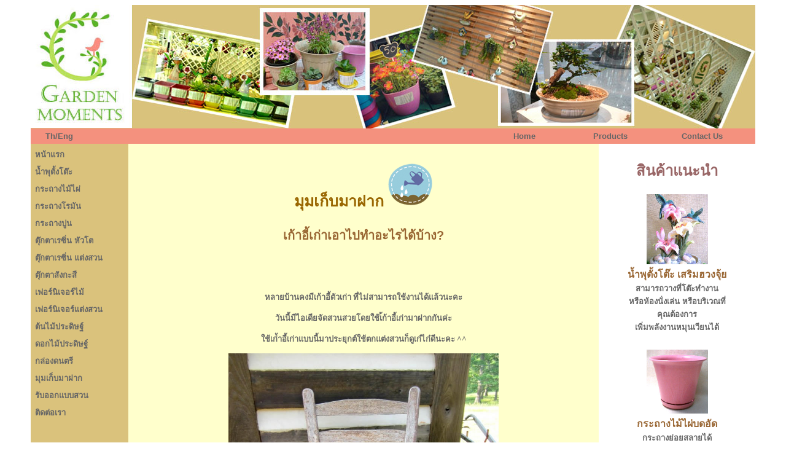

--- FILE ---
content_type: text/html
request_url: http://garden-moments.com/Tip15.html
body_size: 7732
content:
<!DOCTYPE html PUBLIC "-//W3C//DTD XHTML 1.0 Transitional//EN" "http://www.w3.org/TR/xhtml1/DTD/xhtml1-transitional.dtd">
<html xmlns="http://www.w3.org/1999/xhtml">
<head>
<meta http-equiv="Content-Type" content="text/html; charset=utf-8" />
<title>กระถางไม้ไผ่, น้ำพุตั้งโต๊ะ เสริมฮวงจุ้ย, ของตกแต่งบ้าน,ของตกแต่งสวน,ตุ๊กตาแต่งสวน,ตุ๊กตาสังกะสี,โมบาย ,Garden Moments</title>
<style type="text/css">
<!--
.style8 {font-family: Verdana, Arial, Helvetica, sans-serif; font-size: 14px; color: #FFFFFF; }
.style15 {font-family: Arial, Helvetica, sans-serif; font-size: 14px; }
.style21 {font-size: 14px; }
.style33 {
	font-family: Verdana, Arial, Helvetica, sans-serif;
	font-size: 13px;
}
.style36 {color: #FFFFFF}
.style75 {
	font-family: Verdana, Arial, Helvetica, sans-serif;
	font-size: 13px;
	color: #35AB32;
}
.style87 {
	color: #666666;
	font-family: Verdana, Arial, Helvetica, sans-serif;
	font-size: 13px;
}
.style88 {color: #666666}
.style47 {color: #666666; font-size: 13px; }
-->
</style>
<link href="link.css" rel="stylesheet" type="text/css" />
<style type="text/css">
<!--
.style91 {font-size: 15px}
.style98 {color: #996633}
.style104 {
	font-size: 24px;
	color: #996666;
}
.style107 {font-size: 13px;
	color: #000000;
}
.style114 {
	font-size: 20px;
	font-family: Arial, Helvetica, sans-serif;
	color: #996633;
	font-weight: bold;
}
.style115 {
	font-size: 25px;
	color: #996600;
}
.style108 {font-size: 16px}
.style152 {color: #996633; font-weight: bold; }
.style153 {color: #996646;
	font-weight: bold;
}
.style113 {	font-size: 13px;
	font-family: Arial, Helvetica, sans-serif;
}
.style154 {	color: #FFFFFF;
	font-size: 20px;
}
.style109 {font-size: 16px}
.style109 {font-size: 18px}
.style111 {font-size: 13px; color: #666666; font-weight: bold; }
.style155 {font-size: 15px; color: #990000; }
-->
</style>
</head>

<body>


    
<table width="1162" height="1893" border="0" align="center" cellpadding="0" cellspacing="0">
  <tr>
    <th height="200" colspan="2" scope="col"><div align="left"><img src="images/Garden Moments Banner.jpg" width="1180" height="201" /></div></th>
  </tr>
  <tr>
    <th height="25" colspan="2" bgcolor="#F4917E" scope="row"><table width="99%" height="19" border="0" align="left" cellpadding="0" cellspacing="0">
      <tr>
        <th width="95" height="19" bgcolor="#F4917E" scope="col"><span class="style36"><a href="index.html">Th</a><a href="index_Eng.html">/Eng</a></span></th>
        <th width="99" bgcolor="#F4917E" scope="col">&nbsp;</th>
        <th width="102" bgcolor="#F4917E" scope="col">&nbsp;</th>
        <th width="125" bgcolor="#F4917E" scope="col">&nbsp;</th>
        <th width="125" bgcolor="#F4917E" scope="col">&nbsp;</th>
        <th width="222" bgcolor="#F4917E" scope="col">&nbsp;</th>
        <th width="131" bgcolor="#F4917E" scope="col"><span class="style8"><a href="index.html">Home</a></span></th>
        <th width="154" bgcolor="#F4917E" scope="col"><span class="style8"><a href="index.html" target="_blank">Products</a></span></th>
        <th width="152" bgcolor="#F4917E" scope="col"><span class="style8"><a href="ContactUs.html">Contact Us </a></span></th>
      </tr>
    </table></th>
  </tr>
  <tr>
    <th width="160" height="1667" align="left" valign="top" bgcolor="#DAC27C" scope="row"><table width="155" height="122" border="0" cellpadding="0" cellspacing="7" bgcolor="#DAC27C">
      <tr>
        <th scope="col"><div align="left"><a href="index.html">หน้าแรก </a></div></th>
      </tr>
      <tr>
        <th align="left" scope="col"><span class="style15"><a href="FengShuiFountain.html">น้ำพุตั้งโต๊ะ</a></span></th>
      </tr>
      <tr>
        <th width="168" scope="col"><div align="left"><span class="style15 style91"><a href="BioDegradablePot.html">กระถางไม้ไผ่</a></span></div></th>
      </tr>
      <tr>
        <th align="left" scope="row"><a href="PlasticRecyclePot.html">กระถางโรมัน</a></th>
      </tr>
      <tr>
        <th scope="row"><div align="left"><a href="CemenPot.html" target="_blank">กระถางปูน</a></div></th>
      </tr>
      <tr>
        <th scope="row"><div align="left" class="style21"><a href="BigHeadRasin.html">ตุ๊กตาเรซิ่น หัวโต</a></div></th>
      </tr>
      <tr>
        <th align="left" scope="row"><span class="style15"><a href="RasinForGarden.html">ตุ๊กตาเรซิ่น แต่งสวน</a></span></th>
      </tr>
      <tr>
        <th bgcolor="#DAC27C" scope="row"><div align="left"><span class="style15"><a href="OtherThingsforGarden.html">ตุ๊กตาสังกะสี</a></span></div></th>
      </tr>
      <tr>
        <th scope="row"><div align="left"><a href="WoodFur.html" target="_blank">เฟอร์นิเจอร์ไม้</a></div></th>
      </tr>
      <tr>
        <th scope="row"><div align="left"><a href="FurForGarden.html"><span class="style47">เฟอร์นิเจอร์แต่งสวน</span></a></div></th>
      </tr>
      <tr>
        <th scope="row"><div align="left" class="style107"><a href="Flower.html">ต้นไม้ประดิษฐ์</a></div></th>
      </tr>
      <tr>
        <th scope="row"><div align="left"><a href="ArtificialFlower.html">ดอกไม้ประดิษฐ์ </a></div></th>
      </tr>
      <tr>
        <th scope="row"><div align="left"><a href="MusicBox.html">กล่องดนตรี</a></div></th>
      </tr>
      <tr>
        <th scope="row"><div align="left"><a href="Tip.html">มุมเก็บมาฝาก</a></div></th>
      </tr>
      <tr>
        <th align="left" scope="row"><a href="GardenDesign.html" target="_blank">รับออกแบบสวน</a></th>
      </tr>
      <tr>
        <th scope="row"><div align="left"><a href="ContactUs.html">ติดต่อเรา</a></div></th>
      </tr>
      <tr>
        <th scope="row">&nbsp;</th>
      </tr>
      <tr>
        <th scope="row"><p align="center" class="style47">ติดต่อสั่งสินค้าออนไลน์<br />
          คลิกที่นี่ได้เลยจ้าา</p>
            <p align="center" class="style47"><a href="http://line.me/ti/p/l6XWI1a71l" target="_blank"><img src="images/addfriends_en.png" alt="กระถางไม้ไผ่,น้ำพุตั้งโต๊ะ" width="133" height="36" border="0" /></a></p>
          <p align="center" class="style47">หรือ<br />
            Tel : 086-409-4416</p>
          <p align="center" class="style47">ได้ทุกวันและเวลาค่ะ :)<br />
                <br />
                <span class="style155">จำหน่ายปลีกและส่ง<br />
                  ของตกแต่งบ้าน ตกแต่งสวนน่ารักๆ <br />
                  รับออกแบบสวน</span></p></th>
      </tr>
    </table>
    <p>&nbsp;</p>
      <p>&nbsp;</p>
      <p>&nbsp;</p>
      <p>&nbsp;</p>
      <p>&nbsp;</p>
      <p>&nbsp;</p>
      <p>&nbsp;</p>
      <p>&nbsp;</p>
      <p>&nbsp;</p>
      <p>&nbsp;</p>
      <p>&nbsp;</p>
      <p>&nbsp;</p>
      <p>&nbsp;</p>
      <p>&nbsp;</p>
      <p>&nbsp;</p>
      <p>&nbsp;</p>
      <br /></th>
    <td width="1021" align="center" valign="top"><table width="100%" height="1735" border="0" cellpadding="8" cellspacing="0">
      <tr>
        <th width="75%" height="1561" align="left" valign="top" bgcolor="#FFFFCC" scope="col"><div align="center">
          <table width="100%" border="0">
            <tr>
              <td valign="top"><div align="center">
                <p class="style114"><span class="style115">มุมเก็บมาฝาก</span> <img src="images/ico_badges_new_kid.png" alt="new" width="75" height="71" /></p>
                <p class="style114">เก้าอี้เก่าเอาไปทำอะไรได้บ้าง?</p>
              </div></td>
            </tr>
            <tr>
              <td height="4250" align="center" valign="top"><p>&nbsp;</p>
                <p class="style47">หลายบ้านคงมีเก้าอี้ตัวเก่า ที่ไม่สามารถใช้งานได้แล้วนะคะ</p>
                <p class="style47">วันนี้มีไอเดียจัดสวนสวยโดยใช้เ้ก้าอี้เก่ามาฝากกันค่ะ </p>
                <p class="style47">ใช้เก่้าอี้เก่าแบบนี้มาประยุกต์ใช้ตกแต่งสวนก็ดูเก๋ไก๋ดีนะคะ ^^</p>
                <p class="style47"><img src="images/Tip/tip15/chair-planter01.jpg" alt="ของตกแต่งบ้าน,ของตกแต่งสวน,กระถางต้นไม้,น้ำพุ,น้ำพุตั้งโต๊ะ,น้ำล้น,น้ำล้นตั้งโต๊ะ,จัดสวน" width="440" height="458" /></p>
                <p class="style47"><img src="images/Tip/tip15/chair-planter02.jpg" alt="ของตกแต่งบ้าน,ของตกแต่งสวน,กระถางต้นไม้,น้ำพุ,น้ำพุตั้งโต๊ะ,น้ำล้น,น้ำล้นตั้งโต๊ะ,จัดสวน" width="598" height="430" /></p>
                <p class="style47"><img src="images/Tip/tip15/chair-planter03.jpg" alt="ของตกแต่งบ้าน,ของตกแต่งสวน,กระถางต้นไม้,น้ำพุ,น้ำพุตั้งโต๊ะ,น้ำล้น,น้ำล้นตั้งโต๊ะ,จัดสวน" width="617" height="798" /></p>
                <p class="style47">&nbsp;</p>
                <p class="style47"><img src="images/Tip/tip15/chair-planter04.jpg" alt="ของตกแต่งบ้าน,ของตกแต่งสวน,กระถางต้นไม้,น้ำพุ,น้ำพุตั้งโต๊ะ,น้ำล้น,น้ำล้นตั้งโต๊ะ,จัดสวน" width="630" height="954" /></p>
                <p class="style47"><img src="images/Tip/tip15/chair-planter05.jpg" alt="ของตกแต่งบ้าน,ของตกแต่งสวน,กระถางต้นไม้,น้ำพุ,น้ำพุตั้งโต๊ะ,น้ำล้น,น้ำล้นตั้งโต๊ะ,จัดสวน" width="609" height="759" /></p>
                <p class="style47"><img src="images/Tip/tip15/chair-planter06.jpg" alt="ของตกแต่งบ้าน,ของตกแต่งสวน,กระถางต้นไม้,น้ำพุ,น้ำพุตั้งโต๊ะ,น้ำล้น,น้ำล้นตั้งโต๊ะ,จัดสวน" width="499" height="590" /></p>
                <p class="style47"><img src="images/Tip/tip15/chair-planter07.jpg" alt="ของตกแต่งบ้าน,ของตกแต่งสวน,กระถางต้นไม้,น้ำพุ,น้ำพุตั้งโต๊ะ,น้ำล้น,น้ำล้นตั้งโต๊ะ,จัดสวน" width="576" height="408" /></p>
                <p class="style47">&nbsp;</p>
                <p class="style47"><img src="images/Tip/tip15/chair-planter09.jpg" alt="ของตกแต่งบ้าน,ของตกแต่งสวน,กระถางต้นไม้,น้ำพุ,น้ำพุตั้งโต๊ะ,น้ำล้น,น้ำล้นตั้งโต๊ะ,จัดสวน" width="600" height="829" /></p>
                <p class="style47">&nbsp;</p>
                <p class="style47"><img src="images/Tip/tip15/chair-planter10.jpg" alt="ของตกแต่งบ้าน,ของตกแต่งสวน,กระถางต้นไม้,น้ำพุ,น้ำพุตั้งโต๊ะ,น้ำล้น,น้ำล้นตั้งโต๊ะ,จัดสวน" width="634" height="811" /></p>
                <p class="style47"><img src="images/Tip/tip15/chair-planter11.jpg" alt="ของตกแต่งบ้าน,ของตกแต่งสวน,กระถางต้นไม้,น้ำพุ,น้ำพุตั้งโต๊ะ,น้ำล้น,น้ำล้นตั้งโต๊ะ,จัดสวน" width="564" height="848" /></p>
                <p class="style47"><img src="images/Tip/tip15/chair-planter13.jpg" alt="ของตกแต่งบ้าน,ของตกแต่งสวน,กระถางต้นไม้,น้ำพุ,น้ำพุตั้งโต๊ะ,น้ำล้น,น้ำล้นตั้งโต๊ะ,จัดสวน" width="500" height="333" /></p>
                <p class="style47"><img src="images/Tip/tip15/chair-planter14.jpg" alt="ของตกแต่งบ้าน,ของตกแต่งสวน,กระถางต้นไม้,น้ำพุ,น้ำพุตั้งโต๊ะ,น้ำล้น,น้ำล้นตั้งโต๊ะ,จัดสวน" width="640" height="480" /></p>
                <p class="style47">&nbsp;</p>
                <p class="style47"><img src="images/Tip/tip15/chair-planter15.jpg" alt="ของตกแต่งบ้าน,ของตกแต่งสวน,กระถางต้นไม้,น้ำพุ,น้ำพุตั้งโต๊ะ,น้ำล้น,น้ำล้นตั้งโต๊ะ,จัดสวน" width="564" height="896" /></p>
                <p class="style47"><img src="images/Tip/tip15/chair-planter16.jpg" alt="ของตกแต่งบ้าน,ของตกแต่งสวน,กระถางต้นไม้,น้ำพุ,น้ำพุตั้งโต๊ะ,น้ำล้น,น้ำล้นตั้งโต๊ะ,จัดสวน" width="578" height="811" /></p>
                <p class="style47"><img src="images/Tip/tip15/chair-planter17.jpg" alt="ของตกแต่งบ้าน,ของตกแต่งสวน,กระถางต้นไม้,น้ำพุ,น้ำพุตั้งโต๊ะ,น้ำล้น,น้ำล้นตั้งโต๊ะ,จัดสวน" width="615" height="939" /></p>
                <p class="style47">&nbsp;</p>
                <p align="left" class="style47">cr. pictures from internet </p>
                <p class="style47">&nbsp;</p>
                <p class="style47">&nbsp;</p>
                <p>&nbsp;</p>
                <table width="100%" border="0" cellpadding="0" cellspacing="0">
                  <tr>
                    <td height="25" colspan="3" bgcolor="#996633"><div align="center"><span class="style154">มุมเก็บมาฝาก</span></div></td>
                  </tr>
                  <tr>
                    <td height="19" valign="top" bgcolor="#E0FAAF">&nbsp;</td>
                    <td align="center" valign="top" bgcolor="#E0FAAF">&nbsp;</td>
                    <td bgcolor="#E0FAAF">&nbsp;</td>
                  </tr>
                  <tr>
                    <td height="170" align="center" valign="middle" bgcolor="#E0FAAF"><a href="Tip14.html" target="_blank"><img src="images/Tip/tip14/roof-garden-decor33.jpg" alt="ของตกแต่งบ้าน,ของตกแต่งสวน,กระถางต้นไม้,น้ำพุ,น้ำพุตั้งโต๊ะ,น้ำล้น,น้ำล้นตั้งโต๊ะ,จัดสวน" width="182" height="129" border="0" /></a></td>
                    <td align="center" valign="middle" bgcolor="#E0FAAF"><img src="images/Tip/tip26/garden-marker-ideas.jpg" width="198" height="133" alt="" /></td>
                    <td align="center" valign="middle" bgcolor="#E0FAAF"><img src="images/Tip/tip27/Recycle_pot36.jpg" width="197" height="137" alt="ไอเดียชุบชีวิตยางรถยนต์เก่า" /></td>
                  </tr>
                  <tr>
                    <td height="19" align="center" valign="middle" bgcolor="#E0FAAF"><a href="Tip14.html" target="_blank">ไอเดียสวนดาดฟ้า</a></td>
                    <td align="center" valign="middle" bgcolor="#E0FAAF"><a href="Tip26.html" target="_blank">ไอเดียป้ายบอกชื่อต้นไม้ในสวน</a></td>
                    <td align="center" valign="middle" bgcolor="#E0FAAF"><span class="style114"><a href="Tip27.html">ไอเดียชุบชีวิตยางรถยนต์เก่า</a></span></td>
                  </tr>
                  <tr>
                    <td height="19" align="center" valign="middle" bgcolor="#E0FAAF">&nbsp;</td>
                    <td align="center" valign="middle" bgcolor="#E0FAAF">&nbsp;</td>
                    <td valign="middle" bgcolor="#E0FAAF">&nbsp;</td>
                  </tr>
                  <tr>
                    <td height="205" align="center" valign="middle" bgcolor="#E0FAAF"><a href="Tip15.html" target="_blank"><img src="images/Tip/tip15/chair-planter06.jpg" alt="ของตกแต่งบ้าน,ของตกแต่งสวน,กระถางต้นไม้,น้ำพุ,น้ำพุตั้งโต๊ะ,น้ำล้น,น้ำล้นตั้งโต๊ะ,จัดสวน" width="153" height="178" /></a></td>
                    <td align="center" valign="middle" bgcolor="#E0FAAF"><a href="Tip16.html" target="_blank"><img src="images/Tip/tip16/floral-decor3.jpg" alt="ของตกแต่งบ้าน,ของตกแต่งสวน,กระถางต้นไม้,น้ำพุ,น้ำพุตั้งโต๊ะ,น้ำล้น,น้ำล้นตั้งโต๊ะ,จัดสวน,ดอกไม้,ดอกไม้ประดิษฐ์,ต้นไม้ประดิษฐ์,ขวดแก้ว,โหลแก้ว,งานไม้.เฟอร์นิเจอร์ไม้,ชั้นวางของไม้,กล่องไม้,รถเข็นไม้" width="143" height="184" border="0" /></a></td>
                    <td valign="middle" bgcolor="#E0FAAF"><div align="center"><a href="Tip17.html"><img src="images/Tip/tip17/wood-branch-decor01.jpg" alt="ของตกแต่งบ้าน,ของตกแต่งสวน,กระถางต้นไม้,น้ำพุ,น้ำพุตั้งโต๊ะ,น้ำล้น,น้ำล้นตั้งโต๊ะ,จัดสวน,เฟอร์นิเจอร์ไม้,ชั้นวางของไม้" width="162" height="191" border="0" /></a></div></td>
                  </tr>
                  <tr>
                    <td height="20" align="center" valign="middle" bgcolor="#E0FAAF"><a href="Tip15.html" target="_blank">เก้าอี้เก่าเอาไปทำอะไรได้บ้าง</a></td>
                    <td align="center" valign="middle" bgcolor="#E0FAAF"><a href="Tip16.html" target="_blank">DIY ตกแต่งสวนจากของไม่ใช้แล้ว</a></td>
                    <td valign="top" bgcolor="#E0FAAF"><div align="center"><a href="Tip17.html" target="_blank">ไอเดียงานประดิษฐ์จากกิ่งไม้แห้ง</a></div></td>
                  </tr>
                  <tr>
                    <td height="19" align="center" valign="middle" bgcolor="#E0FAAF">&nbsp;</td>
                    <td align="center" valign="middle" bgcolor="#E0FAAF">&nbsp;</td>
                    <td valign="top" bgcolor="#E0FAAF">&nbsp;</td>
                  </tr>
                  <tr>
                    <td height="205" align="center" valign="middle" bgcolor="#E0FAAF"><a href="Tip18.html" target="_blank"><img src="images/Tip/tip18/old-tree-decor03.jpg" alt="ของตกแต่งบ้าน,ของตกแต่งสวน,กระถางต้นไม้,น้ำพุ,น้ำพุตั้งโต๊ะ,น้ำล้น,น้ำล้นตั้งโต๊ะ,จัดสวน" width="144" height="186" border="0" /></a></td>
                    <td align="center" valign="middle" bgcolor="#E0FAAF"><a href="Tip19.html" target="_blank"><img src="images/Tip/tip19/WoodBox12.jpg" alt="ของตกแต่งบ้าน,ของตกแต่งสวน,กระถางต้นไม้,น้ำพุ,น้ำพุตั้งโต๊ะ,น้ำล้น,น้ำล้นตั้งโต๊ะ,จัดสวน,ดอกไม้,ดอกไม้ประดิษฐ์,ต้นไม้ประดิษฐ์,ขวดแก้ว,โหลแก้ว,งานไม้.เฟอร์นิเจอร์ไม้,ชั้นวางของไม้,กล่องไม้,รถเข็นไม้" width="217" height="152" border="0" /></a></td>
                    <td valign="middle" bgcolor="#E0FAAF"><div align="center"><a href="Tip20.html" target="_blank"><img src="images/Tip/tip21/reuse-recycle-bathtubs-unique-furniture-design10.jpg" alt="ของตกแต่งบ้าน,ของตกแต่งสวน,กระถางต้นไม้,น้ำพุ,น้ำพุตั้งโต๊ะ,น้ำล้น,น้ำล้นตั้งโต๊ะ,จัดสวน,ดอกไม้,ดอกไม้ประดิษฐ์,ต้นไม้ประดิษฐ์,ขวดแก้ว,โหลแก้ว,งานไม้.เฟอร์นิเจอร์ไม้,ชั้นวางของไม้,กล่องไม้,รถเข็นไม้" width="203" height="154" border="0" /></a></div></td>
                  </tr>
                  <tr>
                    <td height="19" align="center" valign="middle" bgcolor="#E0FAAF"><a href="Tip18.html" target="ต้น">ต้นไม้เก่า เอามาทำใหม่</a></td>
                    <td align="center" valign="middle" bgcolor="#E0FAAF"><a href="Tip19.html" target="_blank">กล่องไม้เก่าเอามาทำไรได้บ้าง</a></td>
                    <td valign="top" bgcolor="#E0FAAF"><div align="center"><a href="Tip20.html" target="_blank">ไอเดียรีไซเคิลอ่างอาบน้ำเก่า </a></div></td>
                  </tr>
                  <tr>
                    <td height="25" align="center" valign="middle" bgcolor="#E0FAAF">&nbsp;</td>
                    <td align="center" valign="middle" bgcolor="#E0FAAF">&nbsp;</td>
                    <td valign="top" bgcolor="#E0FAAF">&nbsp;</td>
                  </tr>
                  <tr>
                    <td height="205" align="center" valign="middle" bgcolor="#E0FAAF"><a href="Tip13.html" target="_blank"><img src="images/Tip/tip13/terarium41.jpg" alt="terrarium,สวนในขวด,สวนในขวดแก้ว,ขวดแก้ว,ขายส่ง,ขายส่งขวดแก้ว" width="188" height="198" border="0" /></a></td>
                    <td align="center" valign="middle" bgcolor="#E0FAAF"><a href="Tip10.html" target="_blank"><img src="images/ShelfDesign/ShelfDesign09.jpg" alt="ชั้นวางของ" width="153" height="205" border="0" /></a><br />
                      <br /></td>
                    <td valign="top" bgcolor="#E0FAAF"><div align="center"></div>
                      <div align="center"><a href="Tip12.html" target="_blank"><img src="images/Tip/tip12/garden_decor17.jpg" alt="ของแต่งบ้าน,ของแต่งสวน,น้ำพุตั้งโต๊ะ,กระถางโรมัน,เฟอร์นิเจอร์ไม้,กระถางปูน,ตุ๊กตาเรซิ่น,จัดสวน,แต่งสวน,น้ำล้น,น้ำผุด,หินหมุน,gardendecor,fountain" width="207" height="159" border="0" /></a></div>
                      <div align="center"></div></td>
                  </tr>
                  <tr>
                    <td height="19" align="center" valign="top" bgcolor="#E0FAAF"><a href="Tip13.html" target="_blank">38 ไอเดียสวนในขวดแก้วสวยๆ</a></td>
                    <td align="center" valign="top" bgcolor="#E0FAAF"><a href="Tip10.html" target="_blank">ไอเดียชั้นวางของเก๋ๆ </a></td>
                    <td valign="top" bgcolor="#E0FAAF"><div align="center"><a href="Tip12.html" target="_blank">ไอเดียกระท่อมน้อยในสวนหลังบ้าน</a></div></td>
                  </tr>
                  <tr>
                    <td height="26" align="center" valign="top" bgcolor="#E0FAAF">&nbsp;</td>
                    <td align="center" valign="top" bgcolor="#E0FAAF">&nbsp;</td>
                    <td valign="top" bgcolor="#E0FAAF">&nbsp;</td>
                  </tr>
                  <tr>
                    <td width="31%" height="241" align="center" valign="middle" bgcolor="#E0FAAF"><a href="Tip11.html"><img src="images/Tip/tip11/fountain04.jpg" alt="น้ำพุตั้งโต๊ะ,fountain,น้ำล้น,น้ำผุด,เสริมฮวงจุ้ย " width="206" height="160" border="0" /></a></td>
                    <td width="31%" align="center" valign="top" bgcolor="#E0FAAF"><a href="Tip8.html" target="_blank"><img src="images/Tip/SmallGarden/awesome-small-terrace-design-ideas-1.jpg" alt="สวนระเบียงคอนโด,สวนคอนโด,ตกแต่งระเบียงคอนโด,ระเบียงคอนโด" width="181" height="228" border="0" /></a></td>
                    <td width="38%" valign="top" bgcolor="#E0FAAF"><div align="center"><a href="Tip5.html" target="_blank"><img src="images/Tip/VerticalGarden/VerticalGarden01.jpg" alt="กระถาง,กระถางแนวตั้ง,สวนแนวตั้ง,กระถางย่อยสลายได้,สวนคอนโด,กระถางสำหรับคอนโด,สวนระเบียง,ของแต่งสวน" width="181" height="228" border="0" /></a></div></td>
                  </tr>
                  <tr>
                    <td height="55" valign="top" bgcolor="#E0FAAF"><div align="center"><a href="Tip11.html" target="_blank">ไอเดียสระน้ำในสวนหลังบ้าน</a></div></td>
                    <td valign="top" bgcolor="#E0FAAF"><div align="center"><a href="Tip8.html" target="_blank">ไอเดียแต่งสวนระเบียง</a></div></td>
                    <td valign="top" bgcolor="#E0FAAF"><div align="center"><a href="Tip6.html" target="_blank"></a><a href="Tip5.html">9 ไอเดีย สวนแนวตั้ง </a></div></td>
                  </tr>
                  <tr>
                    <td height="55" valign="top" bgcolor="#E0FAAF"><div align="center"><a href="Tip7.html" target="_blank"><img src="images/Tip/gardenInbrokenPot/Pot12.jpg" alt="กระถาง,กระถางต้นไม้,กระถางรักษ์โลก,biopot " width="181" height="228" border="0" /></a></div></td>
                    <td valign="top" bgcolor="#E0FAAF"><div align="center"><a href="Tip4.html" target="_blank"><img src="images/Tip/DIYfountain/Tipsy-Solar-Fountain.jpg" alt="น้ำพุ,น้ำพุตั้งโต๊ะ,น้ำล้น,หินกลิ้ง,น้ำหมุน" width="181" height="228" border="0" /></a></div></td>
                    <td valign="top" bgcolor="#E0FAAF"><div align="center"><a href="Tip9.html" target="_blank"><img src="images/Tip/IndoorPlant/Biopot-Indoor-Plants-01.jpg" alt="กระถาง,กระถางต้นไม้,กระถางไม้ไผ่,กระถางภายในบ้าน,น้ำพุตั้งโต๊ะ" width="228" height="231" border="0" /></a></div></td>
                  </tr>
                  <tr>
                    <td height="54" valign="top" bgcolor="#E0FAAF"><div align="center"><a href="Tip7.html" target="_blank">17 ไอเดีย <br />
                      ศิลปะการตกแต่งกระุถางแตก </a></div></td>
                    <td valign="top" bgcolor="#E0FAAF"><div align="center"><a href="Tip4.html" target="_blank"><span class="style113">20 ไอเดียทำน้ำพุตกแต่งสวน <br />
                      ด้วยตัวคุณเอง<br />
                    </span></a></div></td>
                    <td valign="top" bgcolor="#E0FAAF"><div align="center">
                      <div align="center"><a href="Tip9.html" target="_blank">15 ไอเดียตกแต่งสวนกระถาง</a><br />
                        <a href="Tip9.html" target="_blank"></a></div>
                    </div></td>
                  </tr>
                </table>                <p>&nbsp;</p></td>
            </tr>
          </table>
        </div></th>
        <th width="25%" valign="top" scope="col"><p><span class="style104">สินค้าแนะนำ</span></p>
          <table width="179" border="0" align="center">

            <tr>
              <td width="173"><div align="center"><a href="FengShuiFountain.html"><img src="images/Fountain/Small fountain fengshui menu2.jpg" alt="น้ำพุตั้งโต๊ะเสริม ฮวงจุ้ย" width="100" height="114" /></a></div></td>
            </tr>
            <tr>
              <td><div align="center" class="style98">น้ำพุตั้งโต๊ะ เสริมฮวงจุ้ย <span class="style33"><br />
                  </span><a href="FengShuiFountain.html"><span class="style75"><span class="style88">สามารถ&#3623;&#3634;&#3591;ที่&#3650;&#3605;&#3658;&#3632;&#3607;&#3635;&#3591;&#3634;&#3609; <br />
                    &#3627;&#3619;&#3639;&#3629;&#3627;&#3657;&#3629;&#3591;&#3609;&#3633;&#3656;&#3591;&#3648;&#3621;&#3656;&#3609;</span></span> <span class="style87">&#3627;&#3619;&#3639;&#3629;&#3610;&#3619;&#3636;&#3648;&#3623;&#3603;&#3607;&#3637;&#3656;<br />
                      &#3588;&#3640;&#3603;&#3605;&#3657;&#3629;&#3591;&#3585;&#3634;&#3619;<br />
                      &#3648;&#3614;&#3636;&#3656;&#3617;&#3614;&#3621;&#3633;&#3591;&#3591;&#3634;&#3609;&#3627;&#3617;&#3640;&#3609;&#3648;&#3623;&#3637;&#3618;นได้</span></a></div></td>
            </tr>
            <tr>
              <td>&nbsp;</td>
            </tr>
            <tr>
              <td><div align="center"><a href="BioDegradablePot.html"><img src="images/Bio Pot/Bio Degradable Pot 05 menu.jpg" alt="Bio Pot" width="100" height="104" /></a></div></td>
            </tr>
            <tr>
              <td><div align="center"><span class="style98">กระถางไม้ไผ่บดอัด<br />
                        <span class="style33"><a href="BioDegradablePot.html" target="_blank">กระถางย่อยสลายได้ <br />
                          ผลิตจากไม้ไผ่บดอัด <br />
                          จึงเป็นมิตรต่อสิ่งแวดล้อม <br />
                          สามารถย่อยสลายได้<br />
                          เมื่อฝังลงดิน</a></span></span></div></td>
            </tr>
            <tr>
              <td>&nbsp;</td>
            </tr>
            <tr>
              <td><div align="center"><img src="images/RecyclePot/RecyclePlasticPot19.jpg" alt="กระถางโรมัน,ของแต่งบ้าน,ของตกแต่งสวน" width="113" height="123" /></div></td>
            </tr>
            <tr>
              <td><div align="center"><span class="style98">กระถางโรมัน</span><br />
                      <span class="style47 style108"><a href="PlasticRecyclePot.html">กระถางโรมัน <br />
                        แต่งสวนแนวอังกฤษ <br />
                        สวยแบบคลาสสิก แข็งแรง ทนแดดทนฝน </a></span> <a href="PlasticRecyclePot.html"><span class="style47 style88"><br />
                          สามารถใช้เป็นแจกัน<br />
                          จัดดอกไม้สำหรับ<br />
                          ตกแต่งงานแต่งงาน <br />
                          หรือตกแต่งสถานที่ในโรงแรม <br />
                          หรือรีสอร์ทได้</span></a></div></td>
            </tr>
            <tr>
              <td>&nbsp;</td>
            </tr>
            <tr>
              <td><div align="center"><a href="RasinForGarden.html"><img src="images/Rasin/Rasin 2.jpg" alt="Rasin ตุ๊กตาแต่งสวน น่ารักๆ" width="100" height="100" /></a></div></td>
            </tr>
            <tr>
              <td><div align="center"><span class="style98">ตุ๊กตาแต่งสวน<br />
                        <a href="RasinForGarden.html">ตุ๊กตาแต่งสวนแบบคลาสสิค<br />
                          มีสีขาว และสีปูนดิบ <br />
                          ทำจากเรซิ่น สามารถทนแดด ทนฝนไ้ด้ดี </a></span></div></td>
            </tr>
            <tr>
              <td>&nbsp;</td>
            </tr>
            <tr>
              <td><div align="center"><a href="BigHeadRasin.html"><img src="images/Big Head/Rasin for Garden3.jpg" alt="Rasin for Garden" width="100" height="105" /></a></div></td>
            </tr>
            <tr>
              <td><div align="center"><span class="style98">ตุ๊กตาหัวโต แต่งบ้าน</span><br />
                      <span class="style87"><a href="BigHeadRasin.html">ตุ๊กตาแต่งบ้าน แต่งสวน สุดน่ารัก <br />
                        มีหลายแบบ หลายขนาดให้เลือก<br />
                        ทำจากเรซิ่น <br />
                        สามารถทนแดด ทนฝนได้</a></span></div></td>
            </tr>
            <tr>
              <td>&nbsp;</td>
            </tr>
            <tr>
              <td><div align="center"><a href="OtherThingsforGarden.html"><img src="images/Decor/Mobuy.jpg" alt="ของตกแต่งบ้าน ตกแต่งสวนอื่นๆ" width="100" height="120" /></a></div></td>
            </tr>
            <tr>
              <td><div align="center"><span class="style98">ของตกแต่งบ้าน แต่งสวนน่ารักๆ</span><br />
                      <span class="style47"><a href="OtherThingsforGarden.html">สินค้าตกแต่งบ้าน ตกแต่งสวน<br />
                        เช่น <span class="style87">ตุ๊กตาสังกะสีแต่งบ้าน </span><br />
                        บัวรดน้ำ, โมบายสังกะสี</a></span></div></td>
            </tr>
            <tr>
              <td>&nbsp;</td>
            </tr>
            <tr>
              <td><div align="center"><a href="OtherThingsforGarden.html" target="_blank"><img src="images/lamp/RasinLamp3.JPG" alt="ตุ๊กตาเรซิ่น,ของแต่งบ้าน,ของแต่งสวน" width="113" height="131" border="0" /></a></div></td>
            </tr>
            <tr>
              <td><div align="center"><span class="style153">โคมไฟขนาดเล็ก</span><a href="OtherThingsforGarden.html" target="_blank"><br />
                ใช้สำหรับวางตกแต่งบ้าน ตกแต่งสวน น่ารักๆ มีหลายแบบหลายลายให้เลือก </a></div></td>
            </tr>
            <tr>
              <td>&nbsp;</td>
            </tr>
            <tr>
              <td><div align="center"><a href="FurForGarden.html" target="_blank"><img src="images/Furniture/Furniture10.JPG" alt="เฟอร์นิเจอร์แต่งสวน,ของแต่งสวน,ชั้นวางของ,กรงนก.งานเหล็กดัด " width="100" height="120" border="0" /></a></div></td>
            </tr>
            <tr>
              <td><div align="center"><span class="style98">งานเหล็กดัด เฟอร์นิเจอร์ สำหรับ ตกแต่งสวน</span> <br />
                      <span class="style47"><a href="FurForGarden.html" target="_blank">เฟอร์นิเจอร์แต่งสวนน่ารักๆ <br />
                        เช่น ชั้นวางของ โต๊ะเข้ามุม กรงนก สำหรับแต่งบ้าน แต่งสวน </a></span></div></td>
            </tr>
            <tr>
              <td>&nbsp;</td>
            </tr>
            <tr>
              <td><div align="center"><a href="ArtificialFlower.html" target="_blank"><img src="images/ArtificialFlower/ArtificialFlower_smallDaisy005.jpg" alt="ดอกไม้ประดิษฐ์" width="119" height="118" border="0" /></a></div></td>
            </tr>
            <tr>
              <td><div align="center"><span class="style152">ดอกไม้ประดิษฐ์ </span><a href="ArtificialFlower.html"><br />
                ดอกไม้ประดิษฐ์ สำหรับตกแต่งบ้าน ตกแต่งสถานที่ ตกแต่งคอนโด </a></div></td>
            </tr>
            <tr>
              <td>&nbsp;</td>
            </tr>
            <tr>
              <td><div align="center"><a href="Flower.html"><img src="images/TreeAndFlower/Tree38.jpg" alt="ต้นไม้ประดิษฐ์" width="105" height="123" border="0" /></a></div></td>
            </tr>
            <tr>
              <td><div align="center"><span class="style98"><strong>ต้นไม้ประดิษฐ์</strong> <a href="Flower.html"><br />
                ต้นไม้ประดิษฐ์ <br />
                สำหรับตกแต่งบ้าน <br />
                ตกแต่งสถานที่ <br />
                ตกแต่งคอนโด </a></span></div></td>
            </tr>
            <tr>
              <td>&nbsp;</td>
            </tr>
            <tr>
              <td><div align="center"><img src="images/MusicBox/MusicBox2.JPG" alt="กล่องดนตรี" width="153" height="106" /></div></td>
            </tr>
            <tr>
              <td><div align="center"><span class="style152">กล่องดนตรี</span> <br />
                  <a href="MusicBox.html">กล่องดนตรี งานไม้ น่ารักๆ งานละเอียด งานแฮดเมด </a></div></td>
            </tr>
            <tr>
              <td>&nbsp;</td>
            </tr>
          </table>
          <p>&nbsp;</p>
          <p><br />
          </p></th>
      </tr>
      <tr>
        <th height="174" align="left" valign="top" bgcolor="#DAC27C" scope="col"><p align="center"><span class="style111"><span class="style91">Garden-Moments.com<br />
          ขายส่ง และปลีก<br />
          ของตกแต่งบ้าน ของตกแต่งสวนน่ารักๆ <br />
          รับออกแบบตกแต่งสวน </span></span></p>
          <p align="center" class="style47">ติดต่อสั่งสินค้าออนไลน์<br />
            คลิกที่นี่ได้เลยจ้าา</p>
          <p align="center" class="style47"><a href="http://line.me/ti/p/l6XWI1a71l" target="_blank"><img src="images/addfriends_en.png" alt="กระถางไม้ไผ่,น้ำพุตั้งโต๊ะ" width="133" height="36" border="0" /></a><span class="style111"><span class="style109"><br />
                  <span class="style21">Email: Garden-Moments@hotmail.com</span></span></span></p>
          <p align="center"><span class="style111"><span class="style47">086-409-4416</span><br />
          ได้ทุกวันและเวลาค่ะ</span></p></th>
        <th valign="top" bgcolor="#DAC27C" scope="col">&nbsp;</th>
      </tr>
    </table></td>
  </tr>
</table>
<p>&nbsp;</p>
</body>
</html>


--- FILE ---
content_type: text/css
request_url: http://garden-moments.com/link.css
body_size: 180
content:
@charset "utf-8";
a:link {
	font-family: Verdana, Arial, Helvetica, sans-serif;
	font-size: 13px;
	color: #666666;
	text-decoration: none;
}
a:hover {
	font-family: Verdana, Arial, Helvetica, sans-serif;
	font-size: 13px;
	color: #000000;
	text-decoration: underline;
}
a:visited {
	font-family: Verdana, Arial, Helvetica, sans-serif;
	font-size: 13px;
	color: #666666;
	text-decoration: none;
	text-align: center;
}
